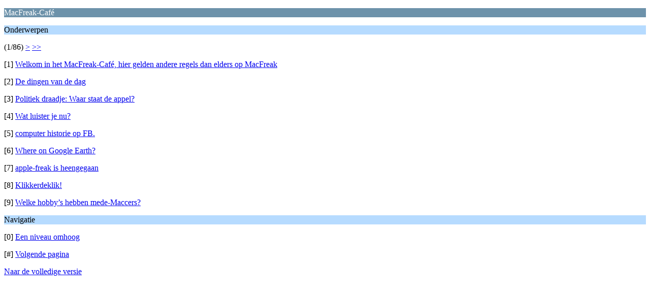

--- FILE ---
content_type: text/html; charset=UTF-8
request_url: https://www.macfreak.nl/macfreak-cafe/?wap2;PHPSESSID=sq481no9vl6n0vvcjbftr55au2
body_size: 715
content:
<?xml version="1.0" encoding="UTF-8"?>
<!DOCTYPE html PUBLIC "-//WAPFORUM//DTD XHTML Mobile 1.0//EN" "http://www.wapforum.org/DTD/xhtml-mobile10.dtd">
<html xmlns="http://www.w3.org/1999/xhtml">
	<head>
		<title>MacFreak-Caf&eacute;</title>
		<link rel="canonical" href="https://www.macfreak.nl/macfreak-cafe/" />
		<link rel="stylesheet" href="https://www.macfreak.nl/Themes/default/css/wireless.css" type="text/css" />
	</head>
	<body>
		<p class="catbg">MacFreak-Caf&eacute;</p>
		<p class="titlebg">Onderwerpen</p>
		<p class="windowbg">(1/86) <a href="https://www.macfreak.nl/macfreak-cafe/9/?wap2;PHPSESSID=sq481no9vl6n0vvcjbftr55au2">&gt;</a> <a href="https://www.macfreak.nl/macfreak-cafe/765/?wap2;PHPSESSID=sq481no9vl6n0vvcjbftr55au2">&gt;&gt;</a> </p>
		<p class="windowbg">[1] <a href="https://www.macfreak.nl/macfreak-cafe/welkom-in-het-macfreak-cafe-hier-gelden-andere-regels-dan-elders-op-macfreak/?wap2;PHPSESSID=sq481no9vl6n0vvcjbftr55au2" accesskey="1">Welkom in het MacFreak-Café, hier gelden andere regels dan elders op MacFreak</a></p>
		<p class="windowbg">[2] <a href="https://www.macfreak.nl/macfreak-cafe/de-dingen-van-de-dag/?wap2;PHPSESSID=sq481no9vl6n0vvcjbftr55au2" accesskey="2">De dingen van de dag</a></p>
		<p class="windowbg">[3] <a href="https://www.macfreak.nl/macfreak-cafe/politiek-draadje-waar-staat-de-appel/?wap2;PHPSESSID=sq481no9vl6n0vvcjbftr55au2" accesskey="3">Politiek draadje: Waar staat de appel?</a></p>
		<p class="windowbg">[4] <a href="https://www.macfreak.nl/macfreak-cafe/wat-luister-je-nu/?wap2;PHPSESSID=sq481no9vl6n0vvcjbftr55au2" accesskey="4">Wat luister je nu?</a></p>
		<p class="windowbg">[5] <a href="https://www.macfreak.nl/macfreak-cafe/computer-historie-op-fb/?wap2;PHPSESSID=sq481no9vl6n0vvcjbftr55au2" accesskey="5">computer historie op FB.</a></p>
		<p class="windowbg">[6] <a href="https://www.macfreak.nl/macfreak-cafe/where-on-google-earth/?wap2;PHPSESSID=sq481no9vl6n0vvcjbftr55au2" accesskey="6">Where on Google Earth?</a></p>
		<p class="windowbg">[7] <a href="https://www.macfreak.nl/macfreak-cafe/applefreak-is-heengegaan/?wap2;PHPSESSID=sq481no9vl6n0vvcjbftr55au2" accesskey="7">apple-freak is heengegaan</a></p>
		<p class="windowbg">[8] <a href="https://www.macfreak.nl/macfreak-cafe/klikkerdeklik!/?wap2;PHPSESSID=sq481no9vl6n0vvcjbftr55au2" accesskey="8">Klikkerdeklik!</a></p>
		<p class="windowbg">[9] <a href="https://www.macfreak.nl/macfreak-cafe/welke-hobbys-hebben-mede-maccers/?wap2;PHPSESSID=sq481no9vl6n0vvcjbftr55au2" accesskey="9">Welke hobby’s hebben mede-Maccers? </a></p>
		<p class="titlebg">Navigatie</p>
		<p class="windowbg">[0] <a href="https://www.macfreak.nl/index.php?wap2;PHPSESSID=sq481no9vl6n0vvcjbftr55au2" accesskey="0">Een niveau omhoog</a></p>
		<p class="windowbg">[#] <a href="https://www.macfreak.nl/macfreak-cafe/9/?wap2;PHPSESSID=sq481no9vl6n0vvcjbftr55au2" accesskey="#">Volgende pagina</a></p>
		<a href="https://www.macfreak.nl/macfreak-cafe/?nowap;PHPSESSID=sq481no9vl6n0vvcjbftr55au2" rel="nofollow">Naar de volledige versie</a>
	</body>
</html>